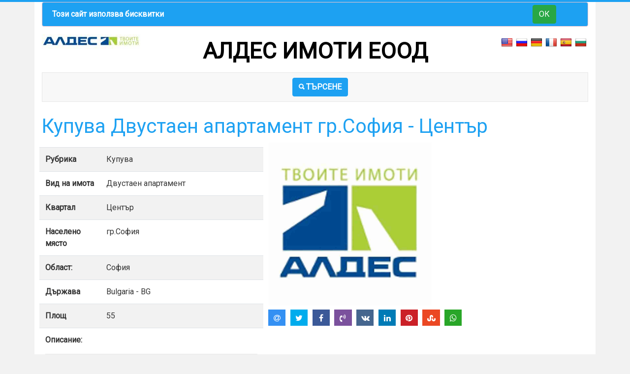

--- FILE ---
content_type: text/html; charset=utf-8
request_url: https://aldes.portalre.net/bg/kupuva-dvustaen-apartament-gr-sofiya-centar-/1009829
body_size: 4238
content:
<!DOCTYPE html><html lang="bg"><head><title>Купува Двустаен апартамент гр.София - Център </title><meta property="og:title" content="Купува Двустаен апартамент гр.София - Център "><meta name="description" content="„АЛДЕС ИМОТИ” ЕООД търси за своя клиентка от гр. Варна едностаен или двустаен апартамент за ПОКУПКА в идеален център - района на НДК, преките на бул. Витоша, бул. Пенчо Славейков, баня Мадара, Петте Кьошета, бул. Патриарх Евтимий, пл. Славейков.
- „АЛДЕС ИМОТИ” ЕООД предлага на своите клиенти професионални консултации при покупка на имот, разнообразие от ФОТО оферти с подробно описание; съдействие за продажба на имот, ефективна и целенасочена реклама, бързи и гарантирани резултати."><meta name="keywords" content=""><meta property="og:url" content=""><meta property="og:type" content="article"><meta property="og:description" content="„АЛДЕС ИМОТИ” ЕООД търси за своя клиентка от гр. Варна едностаен или двустаен апартамент за ПОКУПКА в идеален център - района на НДК, преките на бул. Витоша, бул. Пенчо Славейков, баня Мадара, Петте Кьошета, бул. Патриарх Евтимий, пл. Славейков.
- „АЛДЕС ИМОТИ” ЕООД предлага на своите клиенти професионални консултации при покупка на имот, разнообразие от ФОТО оферти с подробно описание; съдействие за продажба на имот, ефективна и целенасочена реклама, бързи и гарантирани резултати."><meta property="og:image" content="https://www.portalimoti.com/photos/1009829/sofiya-dvustayni-kupuva1632920529978.jpg"><link rel="stylesheet" type="text/css" href="/social/font-awesome.css"><link rel="stylesheet" type="text/css" href="/social/jssocials.css"><link rel="stylesheet" type="text/css" href="/social/jssocials-theme-flat.css"><!-- Required meta tags--><!--meta(content="text/html; charset=UTF-8" http-equiv="Content-Type")--><meta http-equiv="Content-Type" content="text/html; charset=windows-1251"><meta name="yandex-verification" content="e8951c90f5781ba9"><meta name="viewport" content="width=device-width, initial-scale=1, shrink-to-fit=no"><title> АЛДЕС ИМОТИ ЕООД </title><meta name="description" content="undefined АЛДЕС ИМОТИ ЕООД undefined"><!-- Favicon--><link rel="shortcut icon" href="files/company/1392/1606923663300logo2.jpeg"><!-- bootstrap--><!-- link(rel="stylesheet" href="/assets/compiled/flipclock.css")--><!-- link(rel="stylesheet" href="https://use.fontawesome.com/releases/v5.3.1/css/all.css" integrity="sha384-mzrmE5qonljUremFsqc01SB46JvROS7bZs3IO2EmfFsd15uHvIt+Y8vEf7N7fWAU" crossorigin="anonymous")--><link href="/assets/css/bootstrap.min.css" rel="stylesheet" type="text/css"><link rel="stylesheet" href="https://cdn.jsdelivr.net/npm/bootstrap-select@1.13.9/dist/css/bootstrap-select.min.css"><!-- font awesome--><link href="/assets/css/font-awesome.min.css" rel="stylesheet" type="text/css"><link href="/assets/css/ionicons.min.css" rel="stylesheet" type="text/css"><link href="/assets/css/main.css" rel="stylesheet" type="text/css"><script async src="https://pagead2.googlesyndication.com/pagead/js/adsbygoogle.js"></script><script async="" src="https://www.googletagmanager.com/gtag/js?id=UA-52093029-1"></script><script>window.dataLayer = window.dataLayer || [];
function gtag(){dataLayer.push(arguments);}
gtag('js', new Date());
gtag('config', 'UA-52093029-1');</script><style>body {
  border-top: 4px solid #1DA1F2;
}
.alert-danger {
  background: #1DA1F2!important;
}
.btn-danger, footer, #myBtn {
  background:#1DA1F2!important;
  border-color: #1DA1F2!important;
}
h5, .title h1 {
  color: #1DA1F2!important;
}
</style></head><body><!-- loading--><div id="loading" style="width: 100%;height: 100%;top: 0;left: 0;position: fixed;display: none; background: #black;z-index: 99;text-align: center;"><div style="display:block; width:100%;height:100%; background:#28a745; text-align:center;"><h1 style="text-align:center;z-index: 100; color:white; padding-top:15%;" class="loading">Loading</h1><div class="lds-ellipsis"><div></div><div></div><div></div><div></div></div></div></div><section><div class="container"><div class="row"><div class="col-md-12"><div role="alert" style="background:#dc3545" class="alert alert-danger alert-dismissible fade show"><strong style="color:white;">Този сайт използва бисквитки</strong><form method="post" action="/bg/accept" style="float: right;margin-top: -7px;"><button type="submit" class="btn btn-success">ОК</button></form></div></div><div class="col-md-3"><a href="/bg"><img src="https://www.portalimoti.com/files/company/1392/1606923663300logo2.jpeg" style="width:100%; max-width: 200px;"></a></div><div style="text-align:center;" class="col-md-6"><div style="font-weight:bold;" class="info-bar"><a href="/bg"><span style="font-size:45px;">АЛДЕС ИМОТИ ЕООД</span></a><!--.col-md-12(style="height:120px;")ins(class="adsbygoogle" style="display:block;" data-ad-client="ca-pub-6052325925338030" data-ad-slot="9400870702" data-ad-format="horizontal" data-full-width-responsive="true")
--></div></div><div class="col-md-3"><ul style="float:right;" class="languages"><li><img src="/flags/us.png" style="cursor:pointer;" class="en"></li><li><img src="/flags/ru.png" style="cursor:pointer;" class="ru"></li><li><img src="/flags/de.png" style="cursor:pointer;" class="de"></li><li><img src="/flags/fr.png" style="cursor:pointer;" class="fr"></li><li><img src="/flags/es.png" style="cursor:pointer;" class="es"></li><li><img src="/flags/bg.png" style="cursor:pointer;" class="bg"></li></ul></div></div><div style="padding-top:10px; padding-bottom:10px;" class="row"><div class="container"><ul style="text-align:center!important;" class="primaryNav"><li><a href="/bg/search" style="color:white!important;" class="red btn btn-danger"><span style="color:white!important;" class="ion-search"></span>ТЪРСЕНЕ</a></li></ul></div>
</div></div></section><section><div class="container"><div class="row"><div class="col-md-12 title"><h1>Купува Двустаен апартамент гр.София - Център </h1></div><div class="col-md-5 description"><table class="table table-striped table-condensed table-responsive"><tbody><tr><td style="font-weight:bold;">Рубрика</td><td>Купува</td></tr><tr><td style="font-weight:bold;">Вид на имота</td><td>Двустаен апартамент</td></tr><tr> <td style="font-weight:bold;">Квартал</td><td>  Център</td></tr><tr><td style="font-weight:bold;">Населено място</td><td>гр.София </td></tr><tr><td style="font-weight:bold;">Област:</td><td>София </td></tr><tr><td style="font-weight:bold;">Държава</td><td>Bulgaria - BG</td></tr><tr><td style="font-weight:bold;">Площ</td><td>55</td></tr><tr><td style="max-width:300px; word-wrap: break-word!important;" colspan="2"><div style="font-weight:bold; margin-right:35px!important;">Описание:</div><hr><div style="padding-right:35px!important;">„АЛДЕС ИМОТИ” ЕООД търси за своя клиентка от гр. Варна едностаен или двустаен апартамент за ПОКУПКА в идеален център - района на НДК, преките на бул. Витоша, бул. Пенчо Славейков, баня Мадара, Петте Кьошета, бул. Патриарх Евтимий, пл. Славейков.
- „АЛДЕС ИМОТИ” ЕООД предлага на своите клиенти професионални консултации при покупка на имот, разнообразие от ФОТО оферти с подробно описание; съдействие за продажба на имот, ефективна и целенасочена реклама, бързи и гарантирани резултати.</div></td></tr><tr><td style="font-weight:bold;">Номер на офертата</td><td>1009829</td></tr><tr><td style="font-weight:bold;">Дата на посл. промяна</td><td>Fri Jan 23 2026</td></tr><tr><td style="font-weight:bold;">Брой посетители</td><td>11632</td></tr><tr><td style="font-weight:bold;">За контакти:</td><td> Фирма: АЛДЕС ИМОТИ ЕООД<br>Държава: Bulgaria<br>Населено място: гр.София<br>Адрес: ОФИС: ул. Ив. Вазов №29; ОФИС: бул. Васил Левски №91; <br>Телефони за контакт: 0892242808<br>E-mail: aldesadmin@aldes.bg <br><p><a href="https://aldes.portalre.net" style="color:blue;">https://aldes.portalre.net</a></p></td></tr><!-- must check if user is authenticate to see this information--><tr> </tr></tbody></table><div class="col-md-3"><div data-href="http://aldes.portalre.net/bg/kupuva-dvustaen-apartament-gr-sofiya-centar-/1009829" data-width="" data-layout="standard" data-action="like" data-size="small" data-share="false" class="fb-like"></div></div></div><div class="col-md-7 gallery"><div class="row"><div style="padding:1px;" class="col-md-6"><a data-fancybox="gallery" href="https://www.portalimoti.com/photos/1009829/sofiya-dvustayni-kupuva1632920529978.jpg"> <img src="https://www.portalimoti.com/photos/1009829/sofiya-dvustayni-kupuva1632920529978.jpg" style="width:100%;"></a></div></div><div class="row"><div id="share"></div></div><div class="col-md-12"><ins style="display:block;" data-ad-client="ca-pub-6052325925338030" data-ad-slot="9400870702" data-ad-format="auto" data-full-width-responsive="true" class="adsbygoogle"></ins></div></div></div></div></section><div style="background:white; text-align:center!important;" class="col-md-12"><ins style="display:block;" data-ad-client="ca-pub-6052325925338030" data-ad-slot="9400870702" data-ad-format="auto" data-full-width-responsive="true" class="adsbygoogle"></ins></div><footer style="background:#c62828;"><div class="container"><div class="row"><ul style="list-style:none; float:left;" class="socialIcons"><li><a href="http://portalre.net/" style="font-weight:bold; color:white;">PortalRe</a></li><li>0892242808</li><li>Bulgaria</li><li>гр.София</li><li>ОФИС: ул. Ив. Вазов №29; ОФИС: бул. Васил Левски №91; </li><li>aldesadmin@aldes.bg </li></ul></div></div><button onclick="topFunction()" id="myBtn" title="Go to top"> <span class="fa fa-arrow-up"></span></button><div style="display:none!important;" class="footer-top"><div id="fb-root"></div></div></footer><!-- back-to-top End --><!-- ================ Jquery =================--><!-- Jquery--><script src="/assets/js/jquery.min.js"></script><bootstrap></bootstrap><script src="/assets/js/popper.min.js"></script><script src="/assets/js/bootstrap.min.js"></script><script src="https://cdn.jsdelivr.net/npm/bootstrap-select@1.13.9/dist/js/bootstrap-select.min.js"></script><script async="" defer="" crossorigin="anonymous" src="https://connect.facebook.net/en_US/sdk.js#xfbml=1&amp;version=v6.0&amp;appId=2845661395549273&amp;autoLogAppEvents=1"></script><!-- END REVOLUTION SLIDER--><link rel="stylesheet" href="https://cdn.jsdelivr.net/gh/fancyapps/fancybox@3.5.7/dist/jquery.fancybox.min.css"><script src="https://cdn.jsdelivr.net/gh/fancyapps/fancybox@3.5.7/dist/jquery.fancybox.min.js"></script><script>(adsbygoogle = window.adsbygoogle || []).push({});</script><script>$( document ).ready(function() {
    $('.currencies a').on('click', function(e) {
        e.preventDefault();
        console.log(this.id)
        //console.log(constants.currencies[0].EUR)
    })
    
});</script><script src="/social/jssocials.min.js"></script><script>$("#share").jsSocials({
    shares: ["email", "twitter", "facebook", "viber", "vkontakte", "linkedin", "pinterest", "stumbleupon", "whatsapp"],
    "showCount": false,
    "showLabel": false,
});</script><!-- Custom--><!--script(src="/assets/js/custom.js")--><script>$(window).load(function() {
  $('#submit').on('click', function(e) {
        $('#loading').show();
  })
  //- var fbPage = "0";
  //- //console.log(fbPage)
  //-  if(fbPage != 1) {
  //-   $('#exampleModalCenter').modal('show')
  //-  }
});
</script><script>$(window).load(function() {
  $('.languages img').on('click', function() {
    var currentUrl = window.location.href
    var params = currentUrl.split('/');
    var currentLang = '';
    var construtor = '';
    var nextLang = $(this).attr("class");
    params.map(function(val, index, arr) {
      //console.log(val)
      if(val == 'bg' || val == 'en' || val == 'ru' || val == 'fr' || val == 'de' || val == 'es') {
        currentLang = val;
      } else {
        construtor+= '/' + val;
      }
    })
     var redirect = currentUrl.replace('/' + currentLang, '/' + nextLang);
     //console.log(redirect)
     window.location.href = redirect;
  })
})</script><script>var mybutton = document.getElementById("myBtn");

// When the user scrolls down 20px from the top of the document, show the button
window.onscroll = function() {scrollFunction()};

function scrollFunction() {
  if (document.body.scrollTop > 20 || document.documentElement.scrollTop > 20) {
    mybutton.style.display = "block";
  } else {
    mybutton.style.display = "none";
  }
}

// When the user clicks on the button, scroll to the top of the document
function topFunction() {
  document.body.scrollTop = 0;
  document.documentElement.scrollTop = 0;
}</script><script>(adsbygoogle = window.adsbygoogle || []).push({});
(adsbygoogle = window.adsbygoogle || []).push({});</script></body></html>

--- FILE ---
content_type: text/html; charset=utf-8
request_url: https://aldes.portalre.net/bg
body_size: 4856
content:
<!DOCTYPE html><html lang="bg"><head><title>АЛДЕС ИМОТИ ЕООД</title><meta name="description" content="Имоти-Над 100 000 безплатни обяви за покупко-продажби и наеми на имоти в България и Чужбина от фирми и частни лица. Автоматичен превод на обявите на 6 езика. Сайтове за имоти.Безплатни сайтове за агенции за недвижими имоти."><meta name="keywords" content=""><meta property="og:url" content=""><meta property="og:type" content=""><meta property="og:title" content=""><meta property="og:description" content=""><meta property="og:image" content=""><link rel="stylesheet" type="text/css" href="/social/font-awesome.css"><link rel="stylesheet" type="text/css" href="/social/jssocials.css"><link rel="stylesheet" type="text/css" href="/social/jssocials-theme-flat.css"><!-- Required meta tags--><!--meta(content="text/html; charset=UTF-8" http-equiv="Content-Type")--><meta http-equiv="Content-Type" content="text/html; charset=windows-1251"><meta name="yandex-verification" content="e8951c90f5781ba9"><meta name="viewport" content="width=device-width, initial-scale=1, shrink-to-fit=no"><title> АЛДЕС ИМОТИ ЕООД </title><meta name="description" content="undefined АЛДЕС ИМОТИ ЕООД undefined"><!-- Favicon--><link rel="shortcut icon" href="files/company/1392/1606923663300logo2.jpeg"><!-- bootstrap--><!-- link(rel="stylesheet" href="/assets/compiled/flipclock.css")--><!-- link(rel="stylesheet" href="https://use.fontawesome.com/releases/v5.3.1/css/all.css" integrity="sha384-mzrmE5qonljUremFsqc01SB46JvROS7bZs3IO2EmfFsd15uHvIt+Y8vEf7N7fWAU" crossorigin="anonymous")--><link href="/assets/css/bootstrap.min.css" rel="stylesheet" type="text/css"><link rel="stylesheet" href="https://cdn.jsdelivr.net/npm/bootstrap-select@1.13.9/dist/css/bootstrap-select.min.css"><!-- font awesome--><link href="/assets/css/font-awesome.min.css" rel="stylesheet" type="text/css"><link href="/assets/css/ionicons.min.css" rel="stylesheet" type="text/css"><link href="/assets/css/main.css" rel="stylesheet" type="text/css"><script async src="https://pagead2.googlesyndication.com/pagead/js/adsbygoogle.js"></script><script async="" src="https://www.googletagmanager.com/gtag/js?id=UA-52093029-1"></script><script>window.dataLayer = window.dataLayer || [];
function gtag(){dataLayer.push(arguments);}
gtag('js', new Date());
gtag('config', 'UA-52093029-1');</script><style>body {
  border-top: 4px solid #1DA1F2;
}
.alert-danger {
  background: #1DA1F2!important;
}
.btn-danger, footer, #myBtn {
  background:#1DA1F2!important;
  border-color: #1DA1F2!important;
}
h5, .title h1 {
  color: #1DA1F2!important;
}
</style></head><body><!-- loading--><div id="loading" style="width: 100%;height: 100%;top: 0;left: 0;position: fixed;display: none; background: #black;z-index: 99;text-align: center;"><div style="display:block; width:100%;height:100%; background:#28a745; text-align:center;"><h1 style="text-align:center;z-index: 100; color:white; padding-top:15%;" class="loading">Loading</h1><div class="lds-ellipsis"><div></div><div></div><div></div><div></div></div></div></div><section><div class="container"><div class="row"><div class="col-md-12"><div role="alert" style="background:#dc3545" class="alert alert-danger alert-dismissible fade show"><strong style="color:white;">Този сайт използва бисквитки</strong><form method="post" action="/bg/accept" style="float: right;margin-top: -7px;"><button type="submit" class="btn btn-success">ОК</button></form></div></div><div class="col-md-3"><a href="/bg"><img src="https://www.portalimoti.com/files/company/1392/1606923663300logo2.jpeg" style="width:100%; max-width: 200px;"></a></div><div style="text-align:center;" class="col-md-6"><div style="font-weight:bold;" class="info-bar"><a href="/bg"><span style="font-size:45px;">АЛДЕС ИМОТИ ЕООД</span></a><!--.col-md-12(style="height:120px;")ins(class="adsbygoogle" style="display:block;" data-ad-client="ca-pub-6052325925338030" data-ad-slot="9400870702" data-ad-format="horizontal" data-full-width-responsive="true")
--></div></div><div class="col-md-3"><ul style="float:right;" class="languages"><li><img src="/flags/us.png" style="cursor:pointer;" class="en"></li><li><img src="/flags/ru.png" style="cursor:pointer;" class="ru"></li><li><img src="/flags/de.png" style="cursor:pointer;" class="de"></li><li><img src="/flags/fr.png" style="cursor:pointer;" class="fr"></li><li><img src="/flags/es.png" style="cursor:pointer;" class="es"></li><li><img src="/flags/bg.png" style="cursor:pointer;" class="bg"></li></ul></div></div><div style="padding-top:10px; padding-bottom:10px;" class="row"><div class="container"><ul style="text-align:center!important;" class="primaryNav"><li><a href="/bg/search" style="color:white!important;" class="red btn btn-danger"><span style="color:white!important;" class="ion-search"></span>ТЪРСЕНЕ</a></li></ul></div>
</div></div></section><section><div class="container offersHomePage"><div class="row"><div style="height:120px;" class="col-md-12"><ins style="display:block;" data-ad-client="ca-pub-6052325925338030" data-ad-slot="9400870702" data-ad-format="horizontal" data-full-width-responsive="true" class="adsbygoogle"></ins></div></div><div style="display:block;" class="row"><h5 style="text-align:center; color:#ca3e3e; font-weight:bold; padding-bottom:10px;">VIP ОБЯВИ ЗА НЕДВИЖИМИ ИМОТИ</h5></div><div class="row"><div class="col-md-3"><a href="/bg/prodava-ednostaen-apartament-gr-sofiya-bul-a-stamboliyski-227000-EUR/1027322"><img src="https://www.portalimoti.com/photos/1027322/sofiya-ednostayni-prodava1769185827372.jpg" style="width:100%; height:200px;"><!--img(src="#{item.photos.lenght > 1 ? item.photos[0] : ''}")--><br><span>Продава Едностаен апартамент, гр.София бул.А.Стамболийски 227000 EUR</span></a></div><div class="col-md-3"><a href="/bg/prodava-tristaen-apartament-gr-sofiya-medicinska-akademiya-319900-EUR/1027321"><img src="https://www.portalimoti.com/photos/1027321/sofiya-tristayni-prodava1769183845902.jpg" style="width:100%; height:200px;"><!--img(src="#{item.photos.lenght > 1 ? item.photos[0] : ''}")--><br><span>Продава Тристаен апартамент, гр.София Медицинска академия 319900 EUR</span></a></div><div class="col-md-3"><a href="/bg/prodava-tristaen-apartament-gr-sofiya-ul-car-asen-385000-EUR/1027301"><img src="https://www.portalimoti.com/photos/1027301/sofiya-tristayni-prodava1769163959863.jpg" style="width:100%; height:200px;"><!--img(src="#{item.photos.lenght > 1 ? item.photos[0] : ''}")--><br><span>Продава Тристаен апартамент, гр.София ул.Цар Асен 385000 EUR</span></a></div><div class="col-md-3"><a href="/bg/prodava-parcel-gr-sofiya-benkovski-512900-EUR/1027287"><img src="https://www.portalimoti.com/photos/1027287/sofiya-parceli-prodava1768922695576.jpg" style="width:100%; height:200px;"><!--img(src="#{item.photos.lenght > 1 ? item.photos[0] : ''}")--><br><span>Продава Парцел, гр.София Бенковски 512900 EUR</span></a></div><div class="col-md-3"><a href="/bg/prodava-ofis-gr-sofiya-krstova-vada-289800-EUR/1027286"><img src="https://www.portalimoti.com/photos/1027286/sofiya-ofisi-prodava1768913385296.jpg" style="width:100%; height:200px;"><!--img(src="#{item.photos.lenght > 1 ? item.photos[0] : ''}")--><br><span>Продава Офис, гр.София Кръстова вада 289800 EUR</span></a></div><div class="col-md-3"><a href="/bg/dava-pod-naem-ofis-gr-sofiya-bul-carigr-shose-1400-EUR/1027285"><img src="https://www.portalimoti.com/photos/1027285/sofiya-ofisi-dava-pod-naem1768909377211.jpg" style="width:100%; height:200px;"><!--img(src="#{item.photos.lenght > 1 ? item.photos[0] : ''}")--><br><span>Дава под наем Офис, гр.София бул.Царигр.шосе 1400 EUR</span></a></div><div class="col-md-3"><a href="/bg/prodava-tristaen-apartament-gr-sofiya-bul-a-stamboliyski-229800-EUR/1027265"><img src="https://www.portalimoti.com/photos/1027265/sofiya-tristayni-prodava1768581450649.jpg" style="width:100%; height:200px;"><!--img(src="#{item.photos.lenght > 1 ? item.photos[0] : ''}")--><br><span>Продава Тристаен апартамент, гр.София бул.А.Стамболийски 229800 EUR</span></a></div><div class="col-md-3"><a href="/bg/prodava-dvustaen-apartament-gr-sofiya-bul-a-stamboliyski-199800-EUR/1027264"><img src="https://www.portalimoti.com/photos/1027264/sofiya-dvustayni-prodava1768580952891.jpg" style="width:100%; height:200px;"><!--img(src="#{item.photos.lenght > 1 ? item.photos[0] : ''}")--><br><span>Продава Двустаен апартамент, гр.София бул.А.Стамболийски 199800 EUR</span></a></div><div class="col-md-3"><a href="/bg/prodava-tristaen-apartament-gr-sofiya-bul-a-stamboliyski-332800-EUR/1027263"><img src="https://www.portalimoti.com/photos/1027263/sofiya-tristayni-prodava1768580396079.jpg" style="width:100%; height:200px;"><!--img(src="#{item.photos.lenght > 1 ? item.photos[0] : ''}")--><br><span>Продава Тристаен апартамент, гр.София бул.А.Стамболийски 332800 EUR</span></a></div><div class="col-md-3"><a href="/bg/prodava-dvustaen-apartament-gr-sofiya-bul-a-stamboliyski-230000-EUR/1027262"><img src="https://www.portalimoti.com/photos/1027262/sofiya-dvustayni-prodava1768579898362.jpg" style="width:100%; height:200px;"><!--img(src="#{item.photos.lenght > 1 ? item.photos[0] : ''}")--><br><span>Продава Двустаен апартамент, гр.София бул.А.Стамболийски 230000 EUR</span></a></div><div class="col-md-3"><a href="/bg/dava-pod-naem-magazin-trgovski-obekt-gr-sofiya-geo-milev-400-EUR/1027261"><img src="https://www.portalimoti.com/photos/1027261/sofiya-magazini-trgovski-obekti-dava-pod-naem1768578887546.jpg" style="width:100%; height:200px;"><!--img(src="#{item.photos.lenght > 1 ? item.photos[0] : ''}")--><br><span>Дава под наем Магазин Търговски обект, гр.София Гео Милев 400 EUR</span></a></div><div class="col-md-3"><a href="/bg/dava-pod-naem-dvustaen-apartament-gr-sofiya-hipodruma-950-EUR/1027260"><img src="https://www.portalimoti.com/photos/1027260/sofiya-dvustayni-dava-pod-naem1768578505992.jpg" style="width:100%; height:200px;"><!--img(src="#{item.photos.lenght > 1 ? item.photos[0] : ''}")--><br><span>Дава под наем Двустаен апартамент, гр.София Хиподрума 950 EUR</span></a></div><div class="col-md-3"><a href="/bg/prodava-tristaen-apartament-gr-sofiya-borovo-275000-EUR/1027253"><img src="https://www.portalimoti.com/photos/1027253/sofiya-tristayni-prodava1768490880578.jpg" style="width:100%; height:200px;"><!--img(src="#{item.photos.lenght > 1 ? item.photos[0] : ''}")--><br><span>Продава Тристаен апартамент, гр.София Борово 275000 EUR</span></a></div><div class="col-md-3"><a href="/bg/dava-pod-naem-magazin-trgovski-obekt-gr-sofiya-bul-hristo-botev-950-EUR/1027240"><img src="https://www.portalimoti.com/photos/1027240/sofiya-magazini-trgovski-obekti-dava-pod-naem1768388421114.jpg" style="width:100%; height:200px;"><!--img(src="#{item.photos.lenght > 1 ? item.photos[0] : ''}")--><br><span>Дава под наем Магазин Търговски обект, гр.София бул.Христо Ботев 950 EUR</span></a></div><div class="col-md-3"><a href="/bg/prodava-dvustaen-apartament-gr-sofiya-bul-t-aleksandrov-248500-EUR/1027229"><img src="https://www.portalimoti.com/photos/1027229/sofiya-dvustayni-prodava1768231407990.jpg" style="width:100%; height:200px;"><!--img(src="#{item.photos.lenght > 1 ? item.photos[0] : ''}")--><br><span>Продава Двустаен апартамент, гр.София бул.Т.Александров 248500 EUR</span></a></div><div class="col-md-3"><a href="/bg/dava-pod-naem-magazin-trgovski-obekt-gr-sofiya-mladost-1-240-EUR/1027228"><img src="https://www.portalimoti.com/photos/1027228/sofiya-magazini-trgovski-obekti-dava-pod-naem1768230199836.jpg" style="width:100%; height:200px;"><!--img(src="#{item.photos.lenght > 1 ? item.photos[0] : ''}")--><br><span>Дава под наем Магазин Търговски обект, гр.София Младост 1 240 EUR</span></a></div></div><div style="margin-top:20px; display:block;" class="col-md-12"><h5 style="font-weight:bold; text-align:center;"> </h5></div><div style="padding:5px;"><div class="row"><ul style="text-align:justify!important; padding-right:35px;"><li style="list-style:none; display:inline-block;"></li><a href="/bg/kupuva-tristaen-apartament-gr-sofiya-iztok-/1009834" style="margin:1px; font-size:16px; text-align:justify;">Купува Тристаен апартамент, гр.София,  </a><li style="list-style:none; display:inline-block;"></li><a href="/bg/kupuva-tristaen-apartament-gr-sofiya-banishora-/1009833" style="margin:1px; font-size:16px; text-align:justify;">Купува Тристаен апартамент, гр.София,  </a><li style="list-style:none; display:inline-block;"></li><a href="/bg/kupuva-dvustaen-apartament-gr-sofiya-manastirski-livadi-/1009831" style="margin:1px; font-size:16px; text-align:justify;">Купува Двустаен апартамент, гр.София,  </a><li style="list-style:none; display:inline-block;"></li><a href="/bg/kupuva-dvustaen-apartament-gr-sofiya-centar-/1009829" style="margin:1px; font-size:16px; text-align:justify;">Купува Двустаен апартамент, гр.София,  </a><li style="list-style:none; display:inline-block;"></li><a href="/bg/kupuva-tristaen-apartament-gr-sofiya-lozenec-/1009828" style="margin:1px; font-size:16px; text-align:justify;">Купува Тристаен апартамент, гр.София,  </a><li style="list-style:none; display:inline-block;"></li><a href="/bg/kupuva-tristaen-apartament-gr-sofiya-hipodruma-/1009827" style="margin:1px; font-size:16px; text-align:justify;">Купува Тристаен апартамент, гр.София,  </a><li style="list-style:none; display:inline-block;"></li><a href="/bg/kupuva-dvustaen-apartament-gr-sofiya-beli-brezi-/1009826" style="margin:1px; font-size:16px; text-align:justify;">Купува Двустаен апартамент, гр.София,  </a><li style="list-style:none; display:inline-block;"></li><a href="/bg/kupuva-tristaen-apartament-gr-sofiya-centar-/1009825" style="margin:1px; font-size:16px; text-align:justify;">Купува Тристаен апартамент, гр.София,  </a><li style="list-style:none; display:inline-block;"></li><a href="/bg/kupuva-dvustaen-apartament-gr-sofiya-yavorov-/1009824" style="margin:1px; font-size:16px; text-align:justify;">Купува Двустаен апартамент, гр.София,  </a><li style="list-style:none; display:inline-block;"></li><a href="/bg/kupuva-tristaen-apartament-gr-sofiya-ul-oborishche-/1009821" style="margin:1px; font-size:16px; text-align:justify;">Купува Тристаен апартамент, гр.София,  </a></ul></div></div><div style="padding:20px;"></div><div class="row"><ul style="text-align:justify!important; padding-right:35px;"><li style="list-style:none; display:inline-block;"></li><a href="/bg/tarsi-da-naeme-tristaen-apartament-gr-sofiya-ivan-vazov-/1009857" style="margin:1px; font-size:16px; text-align:justify;">Търси да наеме Тристаен апартамент, гр.София,  </a><li style="list-style:none; display:inline-block;"></li><a href="/bg/tarsi-da-naeme-ednostaen-apartament-gr-sofiya-centar-/1009856" style="margin:1px; font-size:16px; text-align:justify;">Търси да наеме Едностаен апартамент, гр.София,  </a><li style="list-style:none; display:inline-block;"></li><a href="/bg/tarsi-da-naeme-dvustaen-apartament-gr-sofiya-goce-delchev-/1009854" style="margin:1px; font-size:16px; text-align:justify;">Търси да наеме Двустаен апартамент, гр.София,  </a><li style="list-style:none; display:inline-block;"></li><a href="/bg/tarsi-da-naeme-dvustaen-apartament-gr-sofiya-geo-milev-/1009853" style="margin:1px; font-size:16px; text-align:justify;">Търси да наеме Двустаен апартамент, гр.София,  </a><li style="list-style:none; display:inline-block;"></li><a href="/bg/tarsi-da-naeme-kshcha-gr-sofiya-dragalevci-/1009836" style="margin:1px; font-size:16px; text-align:justify;">Търси да наеме Къща, гр.София,  </a><li style="list-style:none; display:inline-block;"></li><a href="/bg/tarsi-da-naeme-tristaen-apartament-gr-sofiya-ul-oborishche-/1009835" style="margin:1px; font-size:16px; text-align:justify;">Търси да наеме Тристаен апартамент, гр.София,  </a></ul></div><div style="padding:20px;"><div class="row"><div id="share"></div></div></div></div></section><div style="background:white; text-align:center!important;" class="col-md-12"><ins style="display:block;" data-ad-client="ca-pub-6052325925338030" data-ad-slot="9400870702" data-ad-format="auto" data-full-width-responsive="true" class="adsbygoogle"></ins></div><footer style="background:#c62828;"><div class="container"><div class="row"><ul style="list-style:none; float:left;" class="socialIcons"><li><a href="http://portalre.net/" style="font-weight:bold; color:white;">PortalRe</a></li><li>0892242808</li><li>Bulgaria</li><li>гр.София</li><li>ОФИС: ул. Ив. Вазов №29; ОФИС: бул. Васил Левски №91; </li><li>aldesadmin@aldes.bg </li></ul></div></div><button onclick="topFunction()" id="myBtn" title="Go to top"> <span class="fa fa-arrow-up"></span></button><div style="display:none!important;" class="footer-top"><div id="fb-root"></div></div></footer><!-- back-to-top End --><!-- ================ Jquery =================--><!-- Jquery--><script src="/assets/js/jquery.min.js"></script><bootstrap></bootstrap><script src="/assets/js/popper.min.js"></script><script src="/assets/js/bootstrap.min.js"></script><script src="https://cdn.jsdelivr.net/npm/bootstrap-select@1.13.9/dist/js/bootstrap-select.min.js"></script><script async="" defer="" crossorigin="anonymous" src="https://connect.facebook.net/en_US/sdk.js#xfbml=1&amp;version=v6.0&amp;appId=2845661395549273&amp;autoLogAppEvents=1"></script><!-- END REVOLUTION SLIDER--><script src="/social/jssocials.min.js"></script><script>$("#share").jsSocials({
    shares: ["email", "twitter", "facebook", "viber", "vkontakte", "linkedin", "pinterest", "stumbleupon", "whatsapp"],
    "showCount": false,
    "showLabel": false,
});</script><!-- Custom--><!--script(src="/assets/js/custom.js")--><script>$(window).load(function() {
  $('#submit').on('click', function(e) {
        $('#loading').show();
  })
  //- var fbPage = "0";
  //- //console.log(fbPage)
  //-  if(fbPage != 1) {
  //-   $('#exampleModalCenter').modal('show')
  //-  }
});
</script><script>$(window).load(function() {
  $('.languages img').on('click', function() {
    var currentUrl = window.location.href
    var params = currentUrl.split('/');
    var currentLang = '';
    var construtor = '';
    var nextLang = $(this).attr("class");
    params.map(function(val, index, arr) {
      //console.log(val)
      if(val == 'bg' || val == 'en' || val == 'ru' || val == 'fr' || val == 'de' || val == 'es') {
        currentLang = val;
      } else {
        construtor+= '/' + val;
      }
    })
     var redirect = currentUrl.replace('/' + currentLang, '/' + nextLang);
     //console.log(redirect)
     window.location.href = redirect;
  })
})</script><script>var mybutton = document.getElementById("myBtn");

// When the user scrolls down 20px from the top of the document, show the button
window.onscroll = function() {scrollFunction()};

function scrollFunction() {
  if (document.body.scrollTop > 20 || document.documentElement.scrollTop > 20) {
    mybutton.style.display = "block";
  } else {
    mybutton.style.display = "none";
  }
}

// When the user clicks on the button, scroll to the top of the document
function topFunction() {
  document.body.scrollTop = 0;
  document.documentElement.scrollTop = 0;
}</script><script>(adsbygoogle = window.adsbygoogle || []).push({});
(adsbygoogle = window.adsbygoogle || []).push({});</script></body></html>

--- FILE ---
content_type: text/html; charset=utf-8
request_url: https://www.google.com/recaptcha/api2/aframe
body_size: 269
content:
<!DOCTYPE HTML><html><head><meta http-equiv="content-type" content="text/html; charset=UTF-8"></head><body><script nonce="3zQ4BsIYd4qKVDKtVOJd5w">/** Anti-fraud and anti-abuse applications only. See google.com/recaptcha */ try{var clients={'sodar':'https://pagead2.googlesyndication.com/pagead/sodar?'};window.addEventListener("message",function(a){try{if(a.source===window.parent){var b=JSON.parse(a.data);var c=clients[b['id']];if(c){var d=document.createElement('img');d.src=c+b['params']+'&rc='+(localStorage.getItem("rc::a")?sessionStorage.getItem("rc::b"):"");window.document.body.appendChild(d);sessionStorage.setItem("rc::e",parseInt(sessionStorage.getItem("rc::e")||0)+1);localStorage.setItem("rc::h",'1769378143107');}}}catch(b){}});window.parent.postMessage("_grecaptcha_ready", "*");}catch(b){}</script></body></html>

--- FILE ---
content_type: text/css; charset=UTF-8
request_url: https://aldes.portalre.net/assets/css/main.css
body_size: 1228
content:
@import url('https://fonts.googleapis.com/css?family=Roboto&display=swap');
a {
    font-family: 'Roboto', sans-serif;
    color:black;
}
a:hover {
    text-decoration: none;
    color:#c62828;
}
body {
    font-family: Roboto, sans-serif;
    background: #f2f2f2;
    border-top: 4px solid #c62828;
    color: #333;
}
.languages {
    list-style:none;
}
.languages li {
    display:inline-block;
    padding:3px
}
.primaryNav {
    width:100%;
    border: 1px solid #e7e7e7;
    background:#f8f8f8;
    padding-top:10px;
    padding-bottom:10px;
}
.primaryNav li{
   display:inline-block;
   margin-right:20px;
}
.primaryNav li a{
    color:black;
    text-transform: uppercase;
 }
 .primaryNav li a:hover{
    color:#ca3e3e;
    text-transform: uppercase;
    text-decoration: none;
 }
 .primaryNav li a span {
     color:#ca3e3e;
     margin-right: 3px;
 }

 footer h5 {
     color:white;
     font-weight: bold;
     text-transform: uppercase;
     padding:5px;
 }
 section .container{
     background: white;
 }
 .title h1 {
    color:#ca3e3e;
 }
 .description {
     padding:10px;
 }
 .page-link {
    color:#ca3e3e;
 }
 .page-item.active .page-link {
     background-color:#ca3e3e!important;
     border-color:#ca3e3e!important;
 }
 .socialIcons {
     float:right;
 }
 .socialIcons li {
     display:inline-block;
     color:white;
     margin:10px;
 }
 .socialIcons li a {
     color:white;
 }
 .socialIcons li i{
    font-size:21px;
    color:white;
}
.info-bar span {
    font-size:14px;
}
.searchCheckBoxes input {
    margin:5px;
}
.title-red-num {
    font-size:19px;
    font-weight:bold;
}
.primaryNav a, .offersHomePage span, .boldTitle {
    font-weight:bold;
}
.myoffers-nav li {
    margin:5px;
}
@media only screen and (max-width: 600px) {
.fbLikes {
    display:none!important;
}
.gallery img {
    max-height:100%!important;
}

}
#mytable .custom-control-label::before, #mytable .custom-control-label::after {

    top: 30px;
    left: 10px;
    
}
#myBtn {
    display: none;
    position: fixed;
    bottom: 20px;
    right: 30px;
    z-index: 99;
    font-size: 18px;
    border: none;
    outline: none;
    background-color: #ca3e3e;
    color: white;
    cursor: pointer;
    padding: 15px;
    border-radius: 4px;
  }
  .lds-ellipsis {
    display: inline-block;
    position: relative;
    width: 80px;
    height: 80px;
  }
  .lds-ellipsis div {
    position: absolute;
    top: 33px;
    width: 13px;
    height: 13px;
    border-radius: 50%;
    background: #fff;
    animation-timing-function: cubic-bezier(0, 1, 1, 0);
  }
  .lds-ellipsis div:nth-child(1) {
    left: 8px;
    animation: lds-ellipsis1 0.6s infinite;
  }
  .lds-ellipsis div:nth-child(2) {
    left: 8px;
    animation: lds-ellipsis2 0.6s infinite;
  }
  .lds-ellipsis div:nth-child(3) {
    left: 32px;
    animation: lds-ellipsis2 0.6s infinite;
  }
  .lds-ellipsis div:nth-child(4) {
    left: 56px;
    animation: lds-ellipsis3 0.6s infinite;
  }
  @keyframes lds-ellipsis1 {
    0% {
      transform: scale(0);
    }
    100% {
      transform: scale(1);
    }
  }
  @keyframes lds-ellipsis3 {
    0% {
      transform: scale(1);
    }
    100% {
      transform: scale(0);
    }
  }
  @keyframes lds-ellipsis2 {
    0% {
      transform: translate(0, 0);
    }
    100% {
      transform: translate(24px, 0);
    }
  }
  .rotated {
    transform: rotate(90deg);
    -ms-transform: rotate(90deg);
    -moz-transform: rotate(90deg);
    -webkit-transform: rotate(90deg);
    -o-transform: rotate(90deg);
  }
  .img{transition: all 0.5s ease;}
  @media only screen and (max-width: 600px) {
    .gallery img {
        max-height: 250px!important;
        height: 100%!important;
        width: 100%!important;
    }
}
#fb-root {
  display: none;
}

/* To fill the container and nothing else */

.fb_iframe_widget, .fb_iframe_widget span, .fb_iframe_widget span iframe[style] {
  width: 250px !important;
}

.fbPopUp .fb_iframe_widget {
  width: 350px !important;
}
.modal {
  position: absolute;
  top: 50%;
  left: 50%;
  transform: translate(-50%, -50%);
}